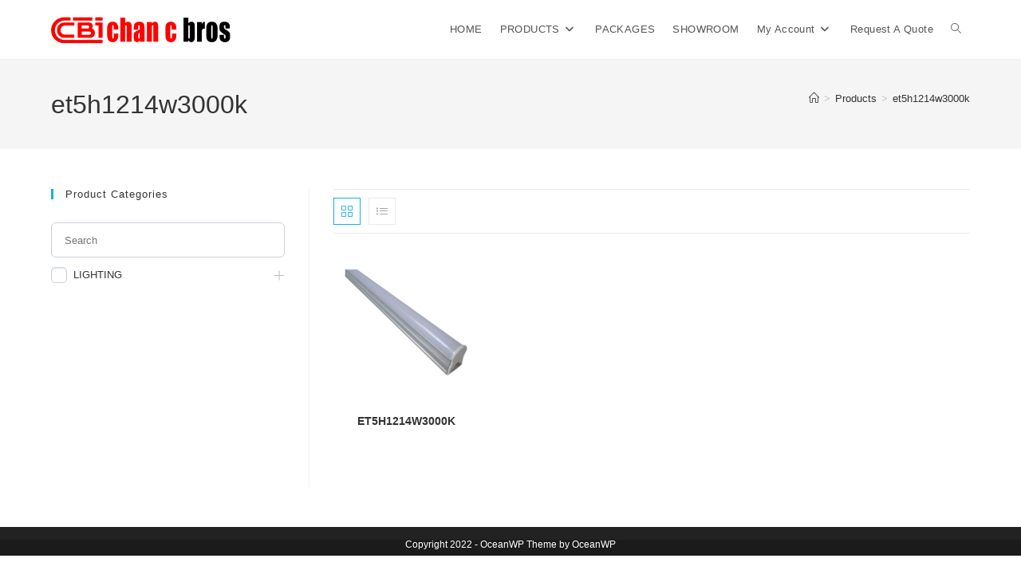

--- FILE ---
content_type: text/javascript; charset=utf-8
request_url: https://www.chancbros.com/wp-content/plugins/wpheka-request-for-quote/assets/frontend/js/rfq.js?ver=1.0
body_size: 889
content:
jQuery(
	function ( $ ) {

		if ( typeof wpheka_rfq_shop_params === 'undefined' ) {
			return false;
		}

		/**
		 * AddToQuoteShopHandler class.
		 */
		var AddToQuoteShopHandler = function () {
			this.requests   = [];
			this.addRequest = this.addRequest.bind( this );
			this.run        = this.run.bind( this );

			$( document.body )
			.on( 'click', '.add-to-quote-loop', { AddToQuoteShopHandler: this }, this.onAddToQuote );
		};

		/**
		 * Add add to quote event.
		 */
		AddToQuoteShopHandler.prototype.addRequest = function ( request ) {
			this.requests.push( request );

			if ( 1 === this.requests.length ) {
				this.run();
			}
		};

		/**
		 * Run add to quote events.
		 */
		AddToQuoteShopHandler.prototype.run = function () {
			var requestManager = this,
			originalCallback   = requestManager.requests[0].complete;

			requestManager.requests[0].complete = function () {
				if ( typeof originalCallback === 'function' ) {
					originalCallback();
				}

				requestManager.requests.shift();

				if ( requestManager.requests.length > 0 ) {
					requestManager.run();
				}
			};

			$.ajax( this.requests[0] );
		};

		/**
		 * Add product to quote list.
		 */
		AddToQuoteShopHandler.prototype.onAddToQuote = function ( e ) {
			var $thisbutton = $( this );

			if ( ! $thisbutton.attr( 'data-product_id' ) ) {
				return true;
			}

			$thisbutton.addClass( "is-busy" );

			var prod_id     = $thisbutton.attr( 'data-product_id' );
			var button_wrap = $thisbutton.parent( '.wpheka-add-to-quote-button-wrapper' );

			e.preventDefault();

			var data = {};

			// Fetch changes that are directly added by calling $thisbutton.data( key, value )
			$.each(
				$thisbutton.data(),
				function ( key, value ) {
					data[ key ] = value;
				}
			);

			// Fetch data attributes in $thisbutton. Give preference to data-attributes because they can be directly modified by javascript
			// while `.data` are jquery specific memory stores.
			$.each(
				$thisbutton[0].dataset,
				function ( key, value ) {
					data[ key ] = value;
				}
			);

			data['action'] = 'wpheka_add_to_quote_shop';

			$thisbutton.siblings( '.ajax-loading' ).show();

			e.data.AddToQuoteShopHandler.addRequest(
				{
					type: 'POST',
					url: wpheka_rfq_shop_params.ajax_url.toString().replace( '%%endpoint%%', 'wpheka_add_to_quote_shop' ),
					data: data,
					success: function ( response ) {
						if ( ! response ) {
							return;
						}

						if ( response.result == 'true' || response.result == 'exists' ) {
							button_wrap.append( '<div class="wpheka_rfq_add_item_response' + prod_id + ' wpheka_rfq_add_item_response_message">' + response.message + '</div>' );
							button_wrap.append( '<div class="wpheka_rfq_add_item_browse-list' + prod_id + ' wpheka_rfq_add_item_browse_message"><a href="' + response.rfq_page_url + '">' + response.label_browse + '</a></div>' );
						} else if ( response.result == 'false' ) {
							window.alert( response.message );
						}

					},
					complete: function () {
						$thisbutton.siblings( '.ajax-loading' ).hide();
						$thisbutton.removeClass( "is-busy" );
						$thisbutton.hide();
					},
					error: function () {
						console.log( 'Something went wrong, Try again later!' );
						return;
					},
					dataType: 'json'
				}
			);

		};

		/**
		 * Init AddToQuoteShopHandler.
		 */
		new AddToQuoteShopHandler();
	}
);
